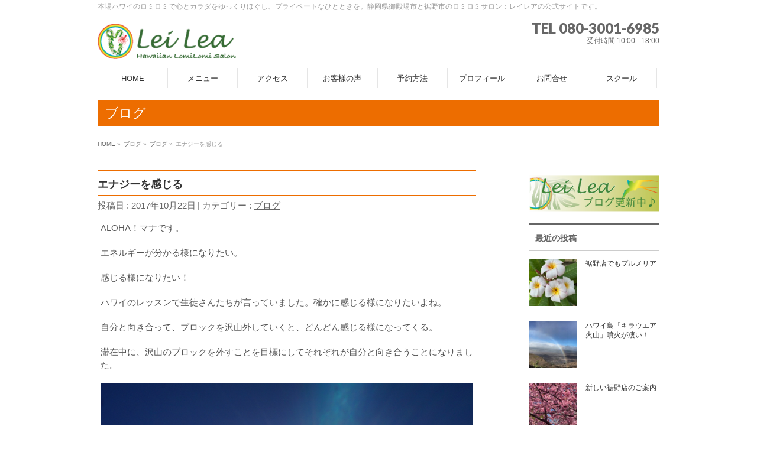

--- FILE ---
content_type: text/html; charset=UTF-8
request_url: https://hawaiiansalon-leilea.com/archives/2026
body_size: 12371
content:
<!DOCTYPE html>
<!--[if IE]>
<meta http-equiv="X-UA-Compatible" content="IE=Edge">
<![endif]-->
<html xmlns:fb="http://ogp.me/ns/fb#" lang="ja">
<head>
<!-- Google Tag Manager -->
<script>(function(w,d,s,l,i){w[l]=w[l]||[];w[l].push({'gtm.start':
new Date().getTime(),event:'gtm.js'});var f=d.getElementsByTagName(s)[0],
j=d.createElement(s),dl=l!='dataLayer'?'&l='+l:'';j.async=true;j.src=
'https://www.googletagmanager.com/gtm.js?id='+i+dl;f.parentNode.insertBefore(j,f);
})(window,document,'script','dataLayer','GTM-WFRT8NV');</script>
<!-- End Google Tag Manager -->
<meta charset="UTF-8" />
<link rel="start" href="https://hawaiiansalon-leilea.com" title="HOME" />

<!--[if lte IE 8]>
<link rel="stylesheet" type="text/css" media="all" href="https://hawaiiansalon-leilea.com/wp-content/themes/biz-vektor-child/style_oldie.css" />
<![endif]-->
<meta id="viewport" name="viewport" content="width=device-width, initial-scale=1">
<meta name='robots' content='index, follow, max-image-preview:large, max-snippet:-1, max-video-preview:-1' />

	<!-- This site is optimized with the Yoast SEO plugin v26.8 - https://yoast.com/product/yoast-seo-wordpress/ -->
	<title>エナジーを感じる - 静岡県御殿場市・裾野市のハワイアンロミロミサロン｜レイレア</title>
	<meta name="description" content="本場ハワイのロミロミで心とカラダをゆっくりほぐし、プライベートなひとときを。静岡県裾野市と御殿場市のロミロミサロン：レイレアの公式サイトです。" />
	<link rel="canonical" href="https://hawaiiansalon-leilea.com/archives/2026" />
	<meta property="og:locale" content="ja_JP" />
	<meta property="og:type" content="article" />
	<meta property="og:title" content="エナジーを感じる - 静岡県御殿場市・裾野市のハワイアンロミロミサロン｜レイレア" />
	<meta property="og:description" content="本場ハワイのロミロミで心とカラダをゆっくりほぐし、プライベートなひとときを。静岡県裾野市と御殿場市のロミロミサロン：レイレアの公式サイトです。" />
	<meta property="og:url" content="https://hawaiiansalon-leilea.com/archives/2026" />
	<meta property="og:site_name" content="静岡県御殿場市・裾野市のハワイアンロミロミサロン｜レイレア" />
	<meta property="article:published_time" content="2017-10-22T01:00:26+00:00" />
	<meta property="og:image" content="https://hawaiiansalon-leilea.com/wp-content/uploads/2017/10/dsc09396.jpg" />
	<meta property="og:image:width" content="2312" />
	<meta property="og:image:height" content="1536" />
	<meta property="og:image:type" content="image/jpeg" />
	<meta name="author" content="kanrisha1" />
	<meta name="twitter:label1" content="執筆者" />
	<meta name="twitter:data1" content="kanrisha1" />
	<script type="application/ld+json" class="yoast-schema-graph">{"@context":"https://schema.org","@graph":[{"@type":"Article","@id":"https://hawaiiansalon-leilea.com/archives/2026#article","isPartOf":{"@id":"https://hawaiiansalon-leilea.com/archives/2026"},"author":{"name":"kanrisha1","@id":"https://hawaiiansalon-leilea.com/#/schema/person/d3845570a029655e046a908cbf8ed37d"},"headline":"エナジーを感じる","datePublished":"2017-10-22T01:00:26+00:00","mainEntityOfPage":{"@id":"https://hawaiiansalon-leilea.com/archives/2026"},"wordCount":1,"image":{"@id":"https://hawaiiansalon-leilea.com/archives/2026#primaryimage"},"thumbnailUrl":"https://hawaiiansalon-leilea.com/wp-content/uploads/2017/10/dsc09396.jpg","keywords":["エナジーワーク","エネルギー","ハワイ島","ロカヒロミロミ"],"articleSection":["ブログ"],"inLanguage":"ja"},{"@type":"WebPage","@id":"https://hawaiiansalon-leilea.com/archives/2026","url":"https://hawaiiansalon-leilea.com/archives/2026","name":"エナジーを感じる - 静岡県御殿場市・裾野市のハワイアンロミロミサロン｜レイレア","isPartOf":{"@id":"https://hawaiiansalon-leilea.com/#website"},"primaryImageOfPage":{"@id":"https://hawaiiansalon-leilea.com/archives/2026#primaryimage"},"image":{"@id":"https://hawaiiansalon-leilea.com/archives/2026#primaryimage"},"thumbnailUrl":"https://hawaiiansalon-leilea.com/wp-content/uploads/2017/10/dsc09396.jpg","datePublished":"2017-10-22T01:00:26+00:00","author":{"@id":"https://hawaiiansalon-leilea.com/#/schema/person/d3845570a029655e046a908cbf8ed37d"},"description":"本場ハワイのロミロミで心とカラダをゆっくりほぐし、プライベートなひとときを。静岡県裾野市と御殿場市のロミロミサロン：レイレアの公式サイトです。","breadcrumb":{"@id":"https://hawaiiansalon-leilea.com/archives/2026#breadcrumb"},"inLanguage":"ja","potentialAction":[{"@type":"ReadAction","target":["https://hawaiiansalon-leilea.com/archives/2026"]}]},{"@type":"ImageObject","inLanguage":"ja","@id":"https://hawaiiansalon-leilea.com/archives/2026#primaryimage","url":"https://hawaiiansalon-leilea.com/wp-content/uploads/2017/10/dsc09396.jpg","contentUrl":"https://hawaiiansalon-leilea.com/wp-content/uploads/2017/10/dsc09396.jpg","width":2312,"height":1536},{"@type":"BreadcrumbList","@id":"https://hawaiiansalon-leilea.com/archives/2026#breadcrumb","itemListElement":[{"@type":"ListItem","position":1,"name":"Home","item":"https://hawaiiansalon-leilea.com/"},{"@type":"ListItem","position":2,"name":"エナジーを感じる"}]},{"@type":"WebSite","@id":"https://hawaiiansalon-leilea.com/#website","url":"https://hawaiiansalon-leilea.com/","name":"静岡県御殿場市・裾野市のハワイアンロミロミサロン｜レイレア","description":"本場ハワイのロミロミで心とカラダをゆっくりほぐし、プライベートなひとときを。静岡県御殿場市と裾野市のロミロミサロン：レイレアの公式サイトです。","potentialAction":[{"@type":"SearchAction","target":{"@type":"EntryPoint","urlTemplate":"https://hawaiiansalon-leilea.com/?s={search_term_string}"},"query-input":{"@type":"PropertyValueSpecification","valueRequired":true,"valueName":"search_term_string"}}],"inLanguage":"ja"},{"@type":"Person","@id":"https://hawaiiansalon-leilea.com/#/schema/person/d3845570a029655e046a908cbf8ed37d","name":"kanrisha1","image":{"@type":"ImageObject","inLanguage":"ja","@id":"https://hawaiiansalon-leilea.com/#/schema/person/image/","url":"https://secure.gravatar.com/avatar/d15e489e98bbf1a7707562ea8827f74b5773f2e6a1ff5abaa0136791e6c1a26e?s=96&d=mm&r=g","contentUrl":"https://secure.gravatar.com/avatar/d15e489e98bbf1a7707562ea8827f74b5773f2e6a1ff5abaa0136791e6c1a26e?s=96&d=mm&r=g","caption":"kanrisha1"},"url":"https://hawaiiansalon-leilea.com/archives/author/kanrisha1"}]}</script>
	<!-- / Yoast SEO plugin. -->


<link rel='dns-prefetch' href='//webfonts.xserver.jp' />
<link rel='dns-prefetch' href='//vjs.zencdn.net' />
<link rel="alternate" type="application/rss+xml" title="静岡県御殿場市・裾野市のハワイアンロミロミサロン｜レイレア &raquo; フィード" href="https://hawaiiansalon-leilea.com/feed" />
<link rel="alternate" type="application/rss+xml" title="静岡県御殿場市・裾野市のハワイアンロミロミサロン｜レイレア &raquo; コメントフィード" href="https://hawaiiansalon-leilea.com/comments/feed" />
<link rel="alternate" type="application/rss+xml" title="静岡県御殿場市・裾野市のハワイアンロミロミサロン｜レイレア &raquo; エナジーを感じる のコメントのフィード" href="https://hawaiiansalon-leilea.com/archives/2026/feed" />
<link rel="alternate" title="oEmbed (JSON)" type="application/json+oembed" href="https://hawaiiansalon-leilea.com/wp-json/oembed/1.0/embed?url=https%3A%2F%2Fhawaiiansalon-leilea.com%2Farchives%2F2026" />
<link rel="alternate" title="oEmbed (XML)" type="text/xml+oembed" href="https://hawaiiansalon-leilea.com/wp-json/oembed/1.0/embed?url=https%3A%2F%2Fhawaiiansalon-leilea.com%2Farchives%2F2026&#038;format=xml" />
<meta name="description" content="ALOHA！マナです。エネルギーが分かる様になりたい。感じる様になりたい！ハワイのレッスンで生徒さんたちが言っていました。確かに感じる様になりたいよね。自分と向き合って、ブロックを沢山外していくと、どんどん感じる様になってくる。滞在中に、沢山のブロックを外すことを目標にしてそれぞれが自分と向き合うことになりました。ヒーリングを教えている上で、そのブロックを外すことが感じる事に繋がると言うのは、気がつきませんでした。よく考えれば、確かにそうなんです。" />
<style type="text/css">.keyColorBG,.keyColorBGh:hover,.keyColor_bg,.keyColor_bg_hover:hover{background-color: #e90000;}.keyColorCl,.keyColorClh:hover,.keyColor_txt,.keyColor_txt_hover:hover{color: #e90000;}.keyColorBd,.keyColorBdh:hover,.keyColor_border,.keyColor_border_hover:hover{border-color: #e90000;}.color_keyBG,.color_keyBGh:hover,.color_key_bg,.color_key_bg_hover:hover{background-color: #e90000;}.color_keyCl,.color_keyClh:hover,.color_key_txt,.color_key_txt_hover:hover{color: #e90000;}.color_keyBd,.color_keyBdh:hover,.color_key_border,.color_key_border_hover:hover{border-color: #e90000;}</style>
<style id='wp-img-auto-sizes-contain-inline-css' type='text/css'>
img:is([sizes=auto i],[sizes^="auto," i]){contain-intrinsic-size:3000px 1500px}
/*# sourceURL=wp-img-auto-sizes-contain-inline-css */
</style>
<style id='wp-emoji-styles-inline-css' type='text/css'>

	img.wp-smiley, img.emoji {
		display: inline !important;
		border: none !important;
		box-shadow: none !important;
		height: 1em !important;
		width: 1em !important;
		margin: 0 0.07em !important;
		vertical-align: -0.1em !important;
		background: none !important;
		padding: 0 !important;
	}
/*# sourceURL=wp-emoji-styles-inline-css */
</style>
<style id='wp-block-library-inline-css' type='text/css'>
:root{--wp-block-synced-color:#7a00df;--wp-block-synced-color--rgb:122,0,223;--wp-bound-block-color:var(--wp-block-synced-color);--wp-editor-canvas-background:#ddd;--wp-admin-theme-color:#007cba;--wp-admin-theme-color--rgb:0,124,186;--wp-admin-theme-color-darker-10:#006ba1;--wp-admin-theme-color-darker-10--rgb:0,107,160.5;--wp-admin-theme-color-darker-20:#005a87;--wp-admin-theme-color-darker-20--rgb:0,90,135;--wp-admin-border-width-focus:2px}@media (min-resolution:192dpi){:root{--wp-admin-border-width-focus:1.5px}}.wp-element-button{cursor:pointer}:root .has-very-light-gray-background-color{background-color:#eee}:root .has-very-dark-gray-background-color{background-color:#313131}:root .has-very-light-gray-color{color:#eee}:root .has-very-dark-gray-color{color:#313131}:root .has-vivid-green-cyan-to-vivid-cyan-blue-gradient-background{background:linear-gradient(135deg,#00d084,#0693e3)}:root .has-purple-crush-gradient-background{background:linear-gradient(135deg,#34e2e4,#4721fb 50%,#ab1dfe)}:root .has-hazy-dawn-gradient-background{background:linear-gradient(135deg,#faaca8,#dad0ec)}:root .has-subdued-olive-gradient-background{background:linear-gradient(135deg,#fafae1,#67a671)}:root .has-atomic-cream-gradient-background{background:linear-gradient(135deg,#fdd79a,#004a59)}:root .has-nightshade-gradient-background{background:linear-gradient(135deg,#330968,#31cdcf)}:root .has-midnight-gradient-background{background:linear-gradient(135deg,#020381,#2874fc)}:root{--wp--preset--font-size--normal:16px;--wp--preset--font-size--huge:42px}.has-regular-font-size{font-size:1em}.has-larger-font-size{font-size:2.625em}.has-normal-font-size{font-size:var(--wp--preset--font-size--normal)}.has-huge-font-size{font-size:var(--wp--preset--font-size--huge)}.has-text-align-center{text-align:center}.has-text-align-left{text-align:left}.has-text-align-right{text-align:right}.has-fit-text{white-space:nowrap!important}#end-resizable-editor-section{display:none}.aligncenter{clear:both}.items-justified-left{justify-content:flex-start}.items-justified-center{justify-content:center}.items-justified-right{justify-content:flex-end}.items-justified-space-between{justify-content:space-between}.screen-reader-text{border:0;clip-path:inset(50%);height:1px;margin:-1px;overflow:hidden;padding:0;position:absolute;width:1px;word-wrap:normal!important}.screen-reader-text:focus{background-color:#ddd;clip-path:none;color:#444;display:block;font-size:1em;height:auto;left:5px;line-height:normal;padding:15px 23px 14px;text-decoration:none;top:5px;width:auto;z-index:100000}html :where(.has-border-color){border-style:solid}html :where([style*=border-top-color]){border-top-style:solid}html :where([style*=border-right-color]){border-right-style:solid}html :where([style*=border-bottom-color]){border-bottom-style:solid}html :where([style*=border-left-color]){border-left-style:solid}html :where([style*=border-width]){border-style:solid}html :where([style*=border-top-width]){border-top-style:solid}html :where([style*=border-right-width]){border-right-style:solid}html :where([style*=border-bottom-width]){border-bottom-style:solid}html :where([style*=border-left-width]){border-left-style:solid}html :where(img[class*=wp-image-]){height:auto;max-width:100%}:where(figure){margin:0 0 1em}html :where(.is-position-sticky){--wp-admin--admin-bar--position-offset:var(--wp-admin--admin-bar--height,0px)}@media screen and (max-width:600px){html :where(.is-position-sticky){--wp-admin--admin-bar--position-offset:0px}}
/*wp_block_styles_on_demand_placeholder:69712c39e59c1*/
/*# sourceURL=wp-block-library-inline-css */
</style>
<style id='classic-theme-styles-inline-css' type='text/css'>
/*! This file is auto-generated */
.wp-block-button__link{color:#fff;background-color:#32373c;border-radius:9999px;box-shadow:none;text-decoration:none;padding:calc(.667em + 2px) calc(1.333em + 2px);font-size:1.125em}.wp-block-file__button{background:#32373c;color:#fff;text-decoration:none}
/*# sourceURL=/wp-includes/css/classic-themes.min.css */
</style>
<link rel='stylesheet' id='videojs-plugin-css' href='https://hawaiiansalon-leilea.com/wp-content/plugins/videojs-html5-video-player-for-wordpress/plugin-styles.css?ver=6.9' type='text/css' media='all' />
<link rel='stylesheet' id='videojs-css' href='//vjs.zencdn.net/4.5/video-js.css?ver=6.9' type='text/css' media='all' />
<link rel='stylesheet' id='Biz_Vektor_common_style-css' href='https://hawaiiansalon-leilea.com/wp-content/themes/biz-vektor/css/bizvektor_common_min.css?ver=1.13.1' type='text/css' media='all' />
<link rel='stylesheet' id='Biz_Vektor_Design_style-css' href='https://hawaiiansalon-leilea.com/wp-content/themes/biz-vektor/design_skins/plain/plain.css?ver=1.13.1' type='text/css' media='all' />
<link rel='stylesheet' id='Biz_Vektor_plugin_sns_style-css' href='https://hawaiiansalon-leilea.com/wp-content/themes/biz-vektor/plugins/sns/style_bizvektor_sns.css?ver=6.9' type='text/css' media='all' />
<script type="text/javascript" src="https://hawaiiansalon-leilea.com/wp-includes/js/jquery/jquery.min.js?ver=3.7.1" id="jquery-core-js"></script>
<script type="text/javascript" src="https://hawaiiansalon-leilea.com/wp-includes/js/jquery/jquery-migrate.min.js?ver=3.4.1" id="jquery-migrate-js"></script>
<script type="text/javascript" src="//webfonts.xserver.jp/js/xserverv3.js?fadein=0&amp;ver=2.0.9" id="typesquare_std-js"></script>
<link rel="https://api.w.org/" href="https://hawaiiansalon-leilea.com/wp-json/" /><link rel="alternate" title="JSON" type="application/json" href="https://hawaiiansalon-leilea.com/wp-json/wp/v2/posts/2026" /><link rel="EditURI" type="application/rsd+xml" title="RSD" href="https://hawaiiansalon-leilea.com/xmlrpc.php?rsd" />
<link rel='shortlink' href='https://hawaiiansalon-leilea.com/?p=2026' />

		<script type="text/javascript"> document.createElement("video");document.createElement("audio");document.createElement("track"); </script>
		<!-- [ BizVektor OGP ] -->
<meta property="og:site_name" content="静岡県御殿場市・裾野市のハワイアンロミロミサロン｜レイレア" />
<meta property="og:url" content="https://hawaiiansalon-leilea.com/archives/2026" />
<meta property="fb:app_id" content="1409021805800583" />
<meta property="og:type" content="article" />
<meta property="og:image" content="https://hawaiiansalon-leilea.com/wp-content/uploads/2017/10/dsc09396-1024x680.jpg" />
<meta property="og:title" content="エナジーを感じる | 静岡県御殿場市・裾野市のハワイアンロミロミサロン｜レイレア" />
<meta property="og:description" content="ALOHA！マナです。  エネルギーが分かる様になりたい。  感じる様になりたい！  ハワイのレッスンで生徒さんたちが言っていました。確かに感じる様になりたいよね。  自分と向き合って、ブロックを沢山外していくと、どんどん感じる様になってくる。  滞在中に、沢山のブロックを外すことを目標にしてそれぞれが自分と向き合うことになりました。  ヒーリングを教えている上で、そのブロックを外すことが感じる事に繋がると言うのは、気がつきませんでした。  よく考えれば、確かにそうなんです。" />
<!-- [ /BizVektor OGP ] -->
<!--[if lte IE 8]>
<link rel="stylesheet" type="text/css" media="all" href="https://hawaiiansalon-leilea.com/wp-content/themes/biz-vektor/design_skins/plain/plain_oldie.css" />
<![endif]-->
<link rel="SHORTCUT ICON" HREF="//hawaiiansalon-leilea.com/wp-content/uploads/2017/09/leilea_favicon.ico" /><link rel="preconnect" href="https://fonts.gstatic.com">
<link href="https://fonts.googleapis.com/css2?family=Anton&family=Lato:wght@900&display=swap" rel="stylesheet"><link rel="pingback" href="https://hawaiiansalon-leilea.com/xmlrpc.php" />
<style>.simplemap img{max-width:none !important;padding:0 !important;margin:0 !important;}.staticmap,.staticmap img{max-width:100% !important;height:auto !important;}.simplemap .simplemap-content{display:none;}</style>
<script>var google_map_api_key = "AIzaSyC4gqgDqrotG3xVD2AjMo_SqXWD6IvXM00";</script><style type="text/css" id="custom-background-css">
body.custom-background { background-color: #ffffff; }
</style>
	<style type="text/css">
/*-------------------------------------------*/
/*	menu divide
/*-------------------------------------------*/
@media (min-width: 970px) {
#gMenu.itemClose .menu, #gMenu.itemOpen .menu { display: -webkit-flex; display: flex; }
#gMenu .menu > li { width:100%; }
}
</style>
<style type="text/css">
/*-------------------------------------------*/
/*	font
/*-------------------------------------------*/
h1,h2,h3,h4,h4,h5,h6,#header #site-title,#pageTitBnr #pageTitInner #pageTit,#content .leadTxt,#sideTower .localHead {font-family: "ヒラギノ角ゴ Pro W3","Hiragino Kaku Gothic Pro","メイリオ",Meiryo,Osaka,"ＭＳ Ｐゴシック","MS PGothic",sans-serif; }
#pageTitBnr #pageTitInner #pageTit { font-weight:lighter; }
#gMenu .menu li a strong {font-family: "ヒラギノ角ゴ Pro W3","Hiragino Kaku Gothic Pro","メイリオ",Meiryo,Osaka,"ＭＳ Ｐゴシック","MS PGothic",sans-serif; }
</style>
<link rel="stylesheet" href="https://hawaiiansalon-leilea.com/wp-content/themes/biz-vektor-child/style.css" type="text/css" media="all" />
</head>

<body class="wp-singular post-template-default single single-post postid-2026 single-format-standard custom-background wp-theme-biz-vektor wp-child-theme-biz-vektor-child two-column right-sidebar">
<!-- Google Tag Manager (noscript) -->
<noscript><iframe src="https://www.googletagmanager.com/ns.html?id=GTM-WFRT8NV"
height="0" width="0" style="display:none;visibility:hidden"></iframe></noscript>
<!-- End Google Tag Manager (noscript) -->
<div id="fb-root"></div>
<script>(function(d, s, id) {
	var js, fjs = d.getElementsByTagName(s)[0];
	if (d.getElementById(id)) return;
	js = d.createElement(s); js.id = id;
	js.src = "//connect.facebook.net/ja_JP/sdk.js#xfbml=1&version=v2.3&appId=1409021805800583";
	fjs.parentNode.insertBefore(js, fjs);
}(document, 'script', 'facebook-jssdk'));</script>
	
<div id="wrap">

<!--[if lte IE 8]>
<div id="eradi_ie_box">
<div class="alert_title">ご利用の <span style="font-weight: bold;">Internet Exproler</span> は古すぎます。</div>
<p>あなたがご利用の Internet Explorer はすでにサポートが終了しているため、正しい表示・動作を保証しておりません。<br />
古い Internet Exproler はセキュリティーの観点からも、<a href="https://www.microsoft.com/ja-jp/windows/lifecycle/iesupport/" target="_blank" >新しいブラウザに移行する事が強く推奨されています。</a><br />
<a href="http://windows.microsoft.com/ja-jp/internet-explorer/" target="_blank" >最新のInternet Exproler</a> や <a href="https://www.microsoft.com/ja-jp/windows/microsoft-edge" target="_blank" >Edge</a> を利用するか、<a href="https://www.google.co.jp/chrome/browser/index.html" target="_blank">Chrome</a> や <a href="https://www.mozilla.org/ja/firefox/new/" target="_blank">Firefox</a> など、より早くて快適なブラウザをご利用ください。</p>
</div>
<![endif]-->

<!-- [ #headerTop ] -->
<div id="headerTop">
<div class="innerBox">
<div id="site-description">本場ハワイのロミロミで心とカラダをゆっくりほぐし、プライベートなひとときを。静岡県御殿場市と裾野市のロミロミサロン：レイレアの公式サイトです。</div>
</div>
</div><!-- [ /#headerTop ] -->

<!-- [ #header ] -->
<header id="header" class="header">
<div id="headerInner" class="innerBox">
<!-- [ #headLogo ] -->
<div id="site-title">
<a href="https://hawaiiansalon-leilea.com/" title="静岡県御殿場市・裾野市のハワイアンロミロミサロン｜レイレア" rel="home">
<img src="https://hawaiiansalon-leilea.com/wp-content/uploads/2012/02/header_salon.png" alt="静岡県御殿場市・裾野市のハワイアンロミロミサロン｜レイレア" /></a>
</div>
<!-- [ /#headLogo ] -->

<!-- [ #headContact ] -->
<div id="headContact" class="itemClose" onclick="showHide('headContact');"><div id="headContactInner">
<div id="headContactTel">TEL 080-3001-6985</div>
<div id="headContactTime">受付時間 10:00 - 18:00</div>
</div></div><!-- [ /#headContact ] -->

</div>
<!-- #headerInner -->
</header>
<!-- [ /#header ] -->


<!-- [ #gMenu ] -->
<div id="gMenu" class="itemClose">
<div id="gMenuInner" class="innerBox">
<h3 class="assistive-text" onclick="showHide('gMenu');"><span>MENU</span></h3>
<div class="skip-link screen-reader-text">
	<a href="#content" title="メニューを飛ばす">メニューを飛ばす</a>
</div>
<div class="menu-%ef%bc%9c%e3%82%b5%e3%82%a4%e3%83%88%e3%83%a1%e3%83%8b%e3%83%a5%e3%83%bc%ef%bc%9e-container"><ul id="menu-%ef%bc%9c%e3%82%b5%e3%82%a4%e3%83%88%e3%83%a1%e3%83%8b%e3%83%a5%e3%83%bc%ef%bc%9e" class="menu"><li id="menu-item-17" class="menu-item menu-item-type-post_type menu-item-object-page menu-item-home"><a href="https://hawaiiansalon-leilea.com/"><strong>HOME</strong></a></li>
<li id="menu-item-163" class="menu-item menu-item-type-post_type menu-item-object-page"><a href="https://hawaiiansalon-leilea.com/salonmenu"><strong>メニュー</strong></a></li>
<li id="menu-item-247" class="menu-item menu-item-type-post_type menu-item-object-page"><a href="https://hawaiiansalon-leilea.com/access"><strong>アクセス</strong></a></li>
<li id="menu-item-470" class="menu-item menu-item-type-taxonomy menu-item-object-category"><a href="https://hawaiiansalon-leilea.com/archives/category/voice"><strong>お客様の声</strong></a></li>
<li id="menu-item-38" class="menu-item menu-item-type-post_type menu-item-object-page"><a href="https://hawaiiansalon-leilea.com/reservation"><strong>予約方法</strong></a></li>
<li id="menu-item-37" class="menu-item menu-item-type-post_type menu-item-object-page"><a href="https://hawaiiansalon-leilea.com/profile"><strong>プロフィール</strong></a></li>
<li id="menu-item-140" class="menu-item menu-item-type-post_type menu-item-object-page menu-item-has-children"><a href="https://hawaiiansalon-leilea.com/otoiawase"><strong>お問合せ</strong></a>
<ul class="sub-menu">
	<li id="menu-item-1339" class="menu-item menu-item-type-post_type menu-item-object-page"><a href="https://hawaiiansalon-leilea.com/privacy">プライバシーポリシー</a></li>
</ul>
</li>
<li id="menu-item-372" class="menu-item menu-item-type-post_type menu-item-object-page"><a href="https://hawaiiansalon-leilea.com/school"><strong>スクール</strong></a></li>
</ul></div>
</div><!-- [ /#gMenuInner ] -->
</div>
<!-- [ /#gMenu ] -->


<div id="pageTitBnr">
<div class="innerBox">
<div id="pageTitInner">
<div id="pageTit">
ブログ</div>
</div><!-- [ /#pageTitInner ] -->
</div>
</div><!-- [ /#pageTitBnr ] -->
<!-- [ #panList ] -->
<div id="panList">
<div id="panListInner" class="innerBox"><ul><li id="panHome" itemprop="itemListElement" itemscope itemtype="http://schema.org/ListItem"><a href="https://hawaiiansalon-leilea.com" itemprop="item"><span itemprop="name">HOME</span></a> &raquo; </li><li itemprop="itemListElement" itemscope itemtype="http://schema.org/ListItem"><a href="https://hawaiiansalon-leilea.com" itemprop="item"><span itemprop="name">ブログ</span></a> &raquo; </li><li itemprop="itemListElement" itemscope itemtype="http://schema.org/ListItem"><a href="https://hawaiiansalon-leilea.com/archives/category/blog" itemprop="item"><span itemprop="name">ブログ</span></a> &raquo; </li><li itemprop="itemListElement" itemscope itemtype="http://schema.org/ListItem"><span itemprop="name">エナジーを感じる</span></li></ul></div>
</div>
<!-- [ /#panList ] -->

<div id="main" class="main">
<!-- [ #container ] -->
<div id="container" class="innerBox">
	<!-- [ #content ] -->
	<div id="content" class="content">

<!-- [ #post- ] -->
<div id="post-2026" class="post-2026 post type-post status-publish format-standard has-post-thumbnail hentry category-blog tag-81 tag-66 tag-68 tag-80">
		<h1 class="entryPostTitle entry-title">エナジーを感じる</h1>
	<div class="entry-meta">
<span class="published">投稿日 : 2017年10月22日</span>
<span class="updated entry-meta-items">最終更新日時 : 2017年10月21日</span>
<span class="vcard author entry-meta-items">投稿者 : <span class="fn">kanrisha1</span></span>
<span class="tags entry-meta-items">カテゴリー :  <a href="https://hawaiiansalon-leilea.com/archives/category/blog" rel="tag">ブログ</a></span>
</div>
<!-- .entry-meta -->	<div class="entry-content post-content">
		<p>ALOHA！マナです。</p>
<p>エネルギーが分かる様になりたい。</p>
<p>感じる様になりたい！</p>
<p>ハワイのレッスンで生徒さんたちが言っていました。確かに感じる様になりたいよね。</p>
<p>自分と向き合って、ブロックを沢山外していくと、どんどん感じる様になってくる。</p>
<p>滞在中に、沢山のブロックを外すことを目標にしてそれぞれが自分と向き合うことになりました。</p>
<p><a href="https://hawaiiansalon-leilea.com/wp-content/uploads/2017/10/dsc09418.jpg"><img fetchpriority="high" decoding="async" src="https://hawaiiansalon-leilea.com/wp-content/uploads/2017/10/dsc09418.jpg" alt="" width="3264" height="4912" class="alignnone size-full wp-image-2025" srcset="https://hawaiiansalon-leilea.com/wp-content/uploads/2017/10/dsc09418.jpg 3264w, https://hawaiiansalon-leilea.com/wp-content/uploads/2017/10/dsc09418-199x300.jpg 199w, https://hawaiiansalon-leilea.com/wp-content/uploads/2017/10/dsc09418-768x1156.jpg 768w, https://hawaiiansalon-leilea.com/wp-content/uploads/2017/10/dsc09418-680x1024.jpg 680w" sizes="(max-width: 3264px) 100vw, 3264px" /></a>ヒーリングを教えている上で、そのブロックを外すことが感じる事に繋がると言うのは、気がつきませんでした。</p>
<p>よく考えれば、確かにそうなんです。<a href="https://hawaiiansalon-leilea.com/wp-content/uploads/2017/10/dsc09408.jpg"><img decoding="async" src="https://hawaiiansalon-leilea.com/wp-content/uploads/2017/10/dsc09408.jpg" alt="" width="2312" height="1536" class="alignnone size-full wp-image-2024" srcset="https://hawaiiansalon-leilea.com/wp-content/uploads/2017/10/dsc09408.jpg 2312w, https://hawaiiansalon-leilea.com/wp-content/uploads/2017/10/dsc09408-300x199.jpg 300w, https://hawaiiansalon-leilea.com/wp-content/uploads/2017/10/dsc09408-768x510.jpg 768w, https://hawaiiansalon-leilea.com/wp-content/uploads/2017/10/dsc09408-1024x680.jpg 1024w" sizes="(max-width: 2312px) 100vw, 2312px" /></a>私は様々な学びの中で、自分と向き合い見つめる事を沢山して来た経緯もあり、エネルギーを感じ易くなったのかもしれないですね。<br />
そんな新しい発見が嬉しく、参加メンバーのブロック外しに頭を働かせて共鳴し。</p>
<p>共に素晴らしい時間を過ごすことが出来ました。</p>
		
		<div class="entry-utility">
						<dl class="tag-links">
			<dt>投稿タグ</dt><dd><a href="https://hawaiiansalon-leilea.com/archives/tag/%e3%82%a8%e3%83%8a%e3%82%b8%e3%83%bc%e3%83%af%e3%83%bc%e3%82%af" rel="tag">エナジーワーク</a>, <a href="https://hawaiiansalon-leilea.com/archives/tag/%e3%82%a8%e3%83%8d%e3%83%ab%e3%82%ae%e3%83%bc" rel="tag">エネルギー</a>, <a href="https://hawaiiansalon-leilea.com/archives/tag/%e3%83%8f%e3%83%af%e3%82%a4%e5%b3%b6" rel="tag">ハワイ島</a>, <a href="https://hawaiiansalon-leilea.com/archives/tag/%e3%83%ad%e3%82%ab%e3%83%92%e3%83%ad%e3%83%9f%e3%83%ad%e3%83%9f" rel="tag">ロカヒロミロミ</a></dd>			</dl>
					</div>
		<!-- .entry-utility -->
	</div><!-- .entry-content -->



	<!-- [ .subPostListSection ] -->
	<div class="subPostListSection">
	<h3>関連記事</h3>
	<ul class="child_outer">
			<li class="ttBox">
		<div class="entryTxtBox ttBoxTxt ttBoxRight haveThumbnail">
		<a href="https://hawaiiansalon-leilea.com/archives/4252">ハワイ島「キラウエア火山」噴火が凄い！</a>
		</div><!-- [ /.entryTxtBox ] -->
					<div class="ttBoxThumb ttBoxLeft"><a href="https://hawaiiansalon-leilea.com/archives/4252"><img width="200" height="200" src="https://hawaiiansalon-leilea.com/wp-content/uploads/2024/02/IMG_6524-200x200.jpeg" class="attachment-post-thumbnail size-post-thumbnail wp-post-image" alt="" decoding="async" srcset="https://hawaiiansalon-leilea.com/wp-content/uploads/2024/02/IMG_6524-200x200.jpeg 200w, https://hawaiiansalon-leilea.com/wp-content/uploads/2024/02/IMG_6524-150x150.jpeg 150w" sizes="(max-width: 200px) 100vw, 200px" /></a></div>
				</li>
			<li class="ttBox">
		<div class="entryTxtBox ttBoxTxt ttBoxRight haveThumbnail">
		<a href="https://hawaiiansalon-leilea.com/archives/4146">どんな身体の不調がありますか？</a>
		</div><!-- [ /.entryTxtBox ] -->
					<div class="ttBoxThumb ttBoxLeft"><a href="https://hawaiiansalon-leilea.com/archives/4146"><img width="200" height="200" src="https://hawaiiansalon-leilea.com/wp-content/uploads/2024/02/IMG_6524-200x200.jpeg" class="attachment-post-thumbnail size-post-thumbnail wp-post-image" alt="" decoding="async" loading="lazy" srcset="https://hawaiiansalon-leilea.com/wp-content/uploads/2024/02/IMG_6524-200x200.jpeg 200w, https://hawaiiansalon-leilea.com/wp-content/uploads/2024/02/IMG_6524-150x150.jpeg 150w" sizes="auto, (max-width: 200px) 100vw, 200px" /></a></div>
				</li>
			<li class="ttBox">
		<div class="entryTxtBox ttBoxTxt ttBoxRight haveThumbnail">
		<a href="https://hawaiiansalon-leilea.com/archives/4140">年齢を重ねるということ</a>
		</div><!-- [ /.entryTxtBox ] -->
					<div class="ttBoxThumb ttBoxLeft"><a href="https://hawaiiansalon-leilea.com/archives/4140"><img width="200" height="200" src="https://hawaiiansalon-leilea.com/wp-content/uploads/2024/02/img_1128-1-200x200.jpg" class="attachment-post-thumbnail size-post-thumbnail wp-post-image" alt="" decoding="async" loading="lazy" srcset="https://hawaiiansalon-leilea.com/wp-content/uploads/2024/02/img_1128-1-200x200.jpg 200w, https://hawaiiansalon-leilea.com/wp-content/uploads/2024/02/img_1128-1-150x150.jpg 150w" sizes="auto, (max-width: 200px) 100vw, 200px" /></a></div>
				</li>
			<li class="ttBox">
		<div class="entryTxtBox ttBoxTxt ttBoxRight haveThumbnail">
		<a href="https://hawaiiansalon-leilea.com/archives/4136">サロン18周年</a>
		</div><!-- [ /.entryTxtBox ] -->
					<div class="ttBoxThumb ttBoxLeft"><a href="https://hawaiiansalon-leilea.com/archives/4136"><img width="200" height="200" src="https://hawaiiansalon-leilea.com/wp-content/uploads/2024/02/img_1599_jpg-1-200x200.jpg" class="attachment-post-thumbnail size-post-thumbnail wp-post-image" alt="" decoding="async" loading="lazy" srcset="https://hawaiiansalon-leilea.com/wp-content/uploads/2024/02/img_1599_jpg-1-200x200.jpg 200w, https://hawaiiansalon-leilea.com/wp-content/uploads/2024/02/img_1599_jpg-1-150x150.jpg 150w" sizes="auto, (max-width: 200px) 100vw, 200px" /></a></div>
				</li>
			<li class="ttBox">
		<div class="entryTxtBox ttBoxTxt ttBoxRight haveThumbnail">
		<a href="https://hawaiiansalon-leilea.com/archives/4037">横浜でのロミロミレッスンも終わりが見えて来た</a>
		</div><!-- [ /.entryTxtBox ] -->
					<div class="ttBoxThumb ttBoxLeft"><a href="https://hawaiiansalon-leilea.com/archives/4037"><img width="200" height="200" src="https://hawaiiansalon-leilea.com/wp-content/uploads/2023/02/img_6655-200x200.jpg" class="attachment-post-thumbnail size-post-thumbnail wp-post-image" alt="" decoding="async" loading="lazy" srcset="https://hawaiiansalon-leilea.com/wp-content/uploads/2023/02/img_6655-200x200.jpg 200w, https://hawaiiansalon-leilea.com/wp-content/uploads/2023/02/img_6655-150x150.jpg 150w" sizes="auto, (max-width: 200px) 100vw, 200px" /></a></div>
				</li>
			<li class="ttBox">
		<div class="entryTxtBox ttBoxTxt ttBoxRight haveThumbnail">
		<a href="https://hawaiiansalon-leilea.com/archives/4032">17年目を迎えました</a>
		</div><!-- [ /.entryTxtBox ] -->
					<div class="ttBoxThumb ttBoxLeft"><a href="https://hawaiiansalon-leilea.com/archives/4032"><img width="200" height="200" src="https://hawaiiansalon-leilea.com/wp-content/uploads/2023/01/img_8780-200x200.jpg" class="attachment-post-thumbnail size-post-thumbnail wp-post-image" alt="" decoding="async" loading="lazy" srcset="https://hawaiiansalon-leilea.com/wp-content/uploads/2023/01/img_8780-200x200.jpg 200w, https://hawaiiansalon-leilea.com/wp-content/uploads/2023/01/img_8780-150x150.jpg 150w" sizes="auto, (max-width: 200px) 100vw, 200px" /></a></div>
				</li>
		</ul><!-- [ /.child_outer ] -->
	</div><!-- [ /.subPostListSection ] -->
<div id="nav-below" class="navigation">
	<div class="nav-previous"><a href="https://hawaiiansalon-leilea.com/archives/2022" rel="prev"><span class="meta-nav">&larr;</span> ハワイ島研修1,2日目</a></div>
	<div class="nav-next"><a href="https://hawaiiansalon-leilea.com/archives/2039" rel="next">首が伸びる伸びる <span class="meta-nav">&rarr;</span></a></div>
</div><!-- #nav-below -->
</div>
<!-- [ /#post- ] -->

			<div class="fb-comments" data-href="https://hawaiiansalon-leilea.com/archives/2026" data-num-posts="2" data-width="640"></div>
			<style>
			.fb-comments,
			.fb-comments span,
			.fb-comments iframe[style] { width:100% !important; }
			</style>
			
<div id="comments">





</div><!-- #comments -->



</div>
<!-- [ /#content ] -->

<!-- [ #sideTower ] -->
<div id="sideTower" class="sideTower">
<div class="sideWidget widget widget_text" id="text-3">			<div class="textwidget"><p><a href="https://hawaiiansalon-leilea.com/archives/category/blog"><img loading="lazy" decoding="async" class="aligncenter size-full wp-image-2013" src="https://hawaiiansalon-leilea.com/wp-content/uploads/2017/10/blog.png" alt="" width="300" height="83" /></a></p>
</div>
		</div><div class="sideWidget widget widget_bizvektor_post_list" id="bizvektor_post_list-2"><h3 class="localHead">最近の投稿</h3><div class="ttBoxSection">				<div class="ttBox" id="post-2026">
									<div class="ttBoxTxt ttBoxRight"><a href="https://hawaiiansalon-leilea.com/archives/4268">裾野店でもプルメリア</a></div>
					<div class="ttBoxThumb ttBoxLeft"><a href="https://hawaiiansalon-leilea.com/archives/4268"><img width="200" height="200" src="https://hawaiiansalon-leilea.com/wp-content/uploads/2025/09/IMG_7324-200x200.jpeg" class="attachment-post-thumbnail size-post-thumbnail wp-post-image" alt="" decoding="async" loading="lazy" srcset="https://hawaiiansalon-leilea.com/wp-content/uploads/2025/09/IMG_7324-200x200.jpeg 200w, https://hawaiiansalon-leilea.com/wp-content/uploads/2025/09/IMG_7324-150x150.jpeg 150w" sizes="auto, (max-width: 200px) 100vw, 200px" /></a></div>
								</div>
							<div class="ttBox" id="post-2026">
									<div class="ttBoxTxt ttBoxRight"><a href="https://hawaiiansalon-leilea.com/archives/4252">ハワイ島「キラウエア火山」噴火が凄い！</a></div>
					<div class="ttBoxThumb ttBoxLeft"><a href="https://hawaiiansalon-leilea.com/archives/4252"><img width="200" height="200" src="https://hawaiiansalon-leilea.com/wp-content/uploads/2024/02/IMG_6524-200x200.jpeg" class="attachment-post-thumbnail size-post-thumbnail wp-post-image" alt="" decoding="async" loading="lazy" srcset="https://hawaiiansalon-leilea.com/wp-content/uploads/2024/02/IMG_6524-200x200.jpeg 200w, https://hawaiiansalon-leilea.com/wp-content/uploads/2024/02/IMG_6524-150x150.jpeg 150w" sizes="auto, (max-width: 200px) 100vw, 200px" /></a></div>
								</div>
							<div class="ttBox" id="post-2026">
									<div class="ttBoxTxt ttBoxRight"><a href="https://hawaiiansalon-leilea.com/archives/4241">新しい裾野店のご案内</a></div>
					<div class="ttBoxThumb ttBoxLeft"><a href="https://hawaiiansalon-leilea.com/archives/4241"><img width="200" height="200" src="https://hawaiiansalon-leilea.com/wp-content/uploads/2025/03/IMG_5527-200x200.jpeg" class="attachment-post-thumbnail size-post-thumbnail wp-post-image" alt="" decoding="async" loading="lazy" srcset="https://hawaiiansalon-leilea.com/wp-content/uploads/2025/03/IMG_5527-200x200.jpeg 200w, https://hawaiiansalon-leilea.com/wp-content/uploads/2025/03/IMG_5527-150x150.jpeg 150w" sizes="auto, (max-width: 200px) 100vw, 200px" /></a></div>
								</div>
							<div class="ttBox" id="post-2026">
									<div class="ttBoxTxt ttBoxRight"><a href="https://hawaiiansalon-leilea.com/archives/4236">新年あけましておめでとうございます。</a></div>
					<div class="ttBoxThumb ttBoxLeft"><a href="https://hawaiiansalon-leilea.com/archives/4236"><img width="200" height="200" src="https://hawaiiansalon-leilea.com/wp-content/uploads/2025/01/IMG_5112-200x200.jpeg" class="attachment-post-thumbnail size-post-thumbnail wp-post-image" alt="" decoding="async" loading="lazy" srcset="https://hawaiiansalon-leilea.com/wp-content/uploads/2025/01/IMG_5112-200x200.jpeg 200w, https://hawaiiansalon-leilea.com/wp-content/uploads/2025/01/IMG_5112-150x150.jpeg 150w" sizes="auto, (max-width: 200px) 100vw, 200px" /></a></div>
								</div>
							<div class="ttBox" id="post-2026">
									<div class="ttBoxTxt ttBoxRight"><a href="https://hawaiiansalon-leilea.com/archives/4214">ロミロミセラピスト誕生しました。</a></div>
					<div class="ttBoxThumb ttBoxLeft"><a href="https://hawaiiansalon-leilea.com/archives/4214"><img width="200" height="200" src="https://hawaiiansalon-leilea.com/wp-content/uploads/2024/11/IMG_4106-200x200.jpeg" class="attachment-post-thumbnail size-post-thumbnail wp-post-image" alt="" decoding="async" loading="lazy" srcset="https://hawaiiansalon-leilea.com/wp-content/uploads/2024/11/IMG_4106-200x200.jpeg 200w, https://hawaiiansalon-leilea.com/wp-content/uploads/2024/11/IMG_4106-150x150.jpeg 150w" sizes="auto, (max-width: 200px) 100vw, 200px" /></a></div>
								</div>
			</div></div><div class="sideWidget widget widget_text" id="text-2">			<div class="textwidget"><p><b><span style="color: #ff0000;">お友だち追加していただくと、初回登録限定クーポンがご利用いただけます。</span></b></p>
<p><center><a data-v-1c96c41e="" href="https://lin.ee/j3a0amK" target="_blank"><img decoding="async" data-v-1c96c41e="" src="https://scdn.line-apps.com/n/line_add_friends/btn/ja.png" alt="友だち追加" height="36" border="0"></a></center></p>
</div>
		</div><div class="sideWidget widget widget_text" id="text-4">			<div class="textwidget"><p><center><a target="_blank" href="https://www.instagram.com/leilea.school.salon/"><img decoding="async" src="https://hawaiiansalon-leilea.com/wp-content/uploads/2022/10/instagram-logo.jpg" alt="インスタグラム" height="36" border="0" /></a></center></p>
</div>
		</div>	<div class="localSection sideWidget">
	<div class="localNaviBox">
	<h3 class="localHead">カテゴリー</h3>
	<ul class="localNavi">
		<li class="cat-item cat-item-11"><a href="https://hawaiiansalon-leilea.com/archives/category/voice">お客様の声</a>
</li>
	<li class="cat-item cat-item-1"><a href="https://hawaiiansalon-leilea.com/archives/category/blog">ブログ</a>
</li>
	<li class="cat-item cat-item-4"><a href="https://hawaiiansalon-leilea.com/archives/category/menu">メニュー</a>
</li>
 
	</ul>
	</div>
	</div>
	<ul><li class="sideBnr" id="sideContact"><a href="https://hawaiiansalon-leilea.com/otoiawase">
<img src="https://hawaiiansalon-leilea.com/wp-content/themes/biz-vektor/images/bnr_contact_ja.png" alt="メールでお問い合わせはこちら">
</a></li>
</ul>
<ul id="snsBnr"><li><a href="https://www.facebook.com/lomilomi.leilea/" target="_blank"><img src="https://hawaiiansalon-leilea.com/wp-content/themes/biz-vektor/images/bnr_facebook.png" alt="facebook" /></a></li>
</ul></div>
<!-- [ /#sideTower ] -->
</div>
<!-- [ /#container ] -->

</div><!-- #main -->

<div id="back-top">
<a href="#wrap">
	<img id="pagetop" src="https://hawaiiansalon-leilea.com/wp-content/themes/biz-vektor/js/res-vektor/images/footer_pagetop.png" alt="PAGETOP" />
</a>
</div>

<!-- [ #footerSection ] -->
<div id="footerSection">

	<div id="pagetop">
	<div id="pagetopInner" class="innerBox">
	<a href="#wrap">PAGETOP</a>
	</div>
	</div>

	<div id="footMenu">
	<div id="footMenuInner" class="innerBox">
		</div>
	</div>

	<!-- [ #footer ] -->
	<div id="footer">
	<!-- [ #footerInner ] -->
	<div id="footerInner" class="innerBox">
		<dl id="footerOutline">
		<dt>ハワイアンロミロミサロン：レイレア</dt>
		<dd>
				</dd>
		</dl>
		<!-- [ #footerSiteMap ] -->
		<div id="footerSiteMap">
</div>
		<!-- [ /#footerSiteMap ] -->
	</div>
	<!-- [ /#footerInner ] -->
	</div>
	<!-- [ /#footer ] -->

	<!-- [ #siteBottom ] -->
	<div id="siteBottom">
	<div id="siteBottomInner" class="innerBox">
	<div id="copy">Copyright &copy; <a href="https://hawaiiansalon-leilea.com/" rel="home">ハワイアンロミロミサロン：レイレア</a> All Rights Reserved.</div>	</div>
	</div>
	<!-- [ /#siteBottom ] -->
</div>
<!-- [ /#footerSection ] -->
</div>
<!-- [ /#wrap ] -->
<script type="speculationrules">
{"prefetch":[{"source":"document","where":{"and":[{"href_matches":"/*"},{"not":{"href_matches":["/wp-*.php","/wp-admin/*","/wp-content/uploads/*","/wp-content/*","/wp-content/plugins/*","/wp-content/themes/biz-vektor-child/*","/wp-content/themes/biz-vektor/*","/*\\?(.+)"]}},{"not":{"selector_matches":"a[rel~=\"nofollow\"]"}},{"not":{"selector_matches":".no-prefetch, .no-prefetch a"}}]},"eagerness":"conservative"}]}
</script>
<script type="text/javascript" src="https://hawaiiansalon-leilea.com/wp-includes/js/comment-reply.min.js?ver=6.9" id="comment-reply-js" async="async" data-wp-strategy="async" fetchpriority="low"></script>
<script type="text/javascript" id="biz-vektor-min-js-js-extra">
/* <![CDATA[ */
var bv_sliderParams = {"slideshowSpeed":"5000","animation":"fade"};
//# sourceURL=biz-vektor-min-js-js-extra
/* ]]> */
</script>
<script type="text/javascript" defer="defer" src="https://hawaiiansalon-leilea.com/wp-content/themes/biz-vektor/js/biz-vektor-min.js?ver=1.13.1" id="biz-vektor-min-js-js"></script>
<script id="wp-emoji-settings" type="application/json">
{"baseUrl":"https://s.w.org/images/core/emoji/17.0.2/72x72/","ext":".png","svgUrl":"https://s.w.org/images/core/emoji/17.0.2/svg/","svgExt":".svg","source":{"concatemoji":"https://hawaiiansalon-leilea.com/wp-includes/js/wp-emoji-release.min.js?ver=6.9"}}
</script>
<script type="module">
/* <![CDATA[ */
/*! This file is auto-generated */
const a=JSON.parse(document.getElementById("wp-emoji-settings").textContent),o=(window._wpemojiSettings=a,"wpEmojiSettingsSupports"),s=["flag","emoji"];function i(e){try{var t={supportTests:e,timestamp:(new Date).valueOf()};sessionStorage.setItem(o,JSON.stringify(t))}catch(e){}}function c(e,t,n){e.clearRect(0,0,e.canvas.width,e.canvas.height),e.fillText(t,0,0);t=new Uint32Array(e.getImageData(0,0,e.canvas.width,e.canvas.height).data);e.clearRect(0,0,e.canvas.width,e.canvas.height),e.fillText(n,0,0);const a=new Uint32Array(e.getImageData(0,0,e.canvas.width,e.canvas.height).data);return t.every((e,t)=>e===a[t])}function p(e,t){e.clearRect(0,0,e.canvas.width,e.canvas.height),e.fillText(t,0,0);var n=e.getImageData(16,16,1,1);for(let e=0;e<n.data.length;e++)if(0!==n.data[e])return!1;return!0}function u(e,t,n,a){switch(t){case"flag":return n(e,"\ud83c\udff3\ufe0f\u200d\u26a7\ufe0f","\ud83c\udff3\ufe0f\u200b\u26a7\ufe0f")?!1:!n(e,"\ud83c\udde8\ud83c\uddf6","\ud83c\udde8\u200b\ud83c\uddf6")&&!n(e,"\ud83c\udff4\udb40\udc67\udb40\udc62\udb40\udc65\udb40\udc6e\udb40\udc67\udb40\udc7f","\ud83c\udff4\u200b\udb40\udc67\u200b\udb40\udc62\u200b\udb40\udc65\u200b\udb40\udc6e\u200b\udb40\udc67\u200b\udb40\udc7f");case"emoji":return!a(e,"\ud83e\u1fac8")}return!1}function f(e,t,n,a){let r;const o=(r="undefined"!=typeof WorkerGlobalScope&&self instanceof WorkerGlobalScope?new OffscreenCanvas(300,150):document.createElement("canvas")).getContext("2d",{willReadFrequently:!0}),s=(o.textBaseline="top",o.font="600 32px Arial",{});return e.forEach(e=>{s[e]=t(o,e,n,a)}),s}function r(e){var t=document.createElement("script");t.src=e,t.defer=!0,document.head.appendChild(t)}a.supports={everything:!0,everythingExceptFlag:!0},new Promise(t=>{let n=function(){try{var e=JSON.parse(sessionStorage.getItem(o));if("object"==typeof e&&"number"==typeof e.timestamp&&(new Date).valueOf()<e.timestamp+604800&&"object"==typeof e.supportTests)return e.supportTests}catch(e){}return null}();if(!n){if("undefined"!=typeof Worker&&"undefined"!=typeof OffscreenCanvas&&"undefined"!=typeof URL&&URL.createObjectURL&&"undefined"!=typeof Blob)try{var e="postMessage("+f.toString()+"("+[JSON.stringify(s),u.toString(),c.toString(),p.toString()].join(",")+"));",a=new Blob([e],{type:"text/javascript"});const r=new Worker(URL.createObjectURL(a),{name:"wpTestEmojiSupports"});return void(r.onmessage=e=>{i(n=e.data),r.terminate(),t(n)})}catch(e){}i(n=f(s,u,c,p))}t(n)}).then(e=>{for(const n in e)a.supports[n]=e[n],a.supports.everything=a.supports.everything&&a.supports[n],"flag"!==n&&(a.supports.everythingExceptFlag=a.supports.everythingExceptFlag&&a.supports[n]);var t;a.supports.everythingExceptFlag=a.supports.everythingExceptFlag&&!a.supports.flag,a.supports.everything||((t=a.source||{}).concatemoji?r(t.concatemoji):t.wpemoji&&t.twemoji&&(r(t.twemoji),r(t.wpemoji)))});
//# sourceURL=https://hawaiiansalon-leilea.com/wp-includes/js/wp-emoji-loader.min.js
/* ]]> */
</script>
</body>
</html>